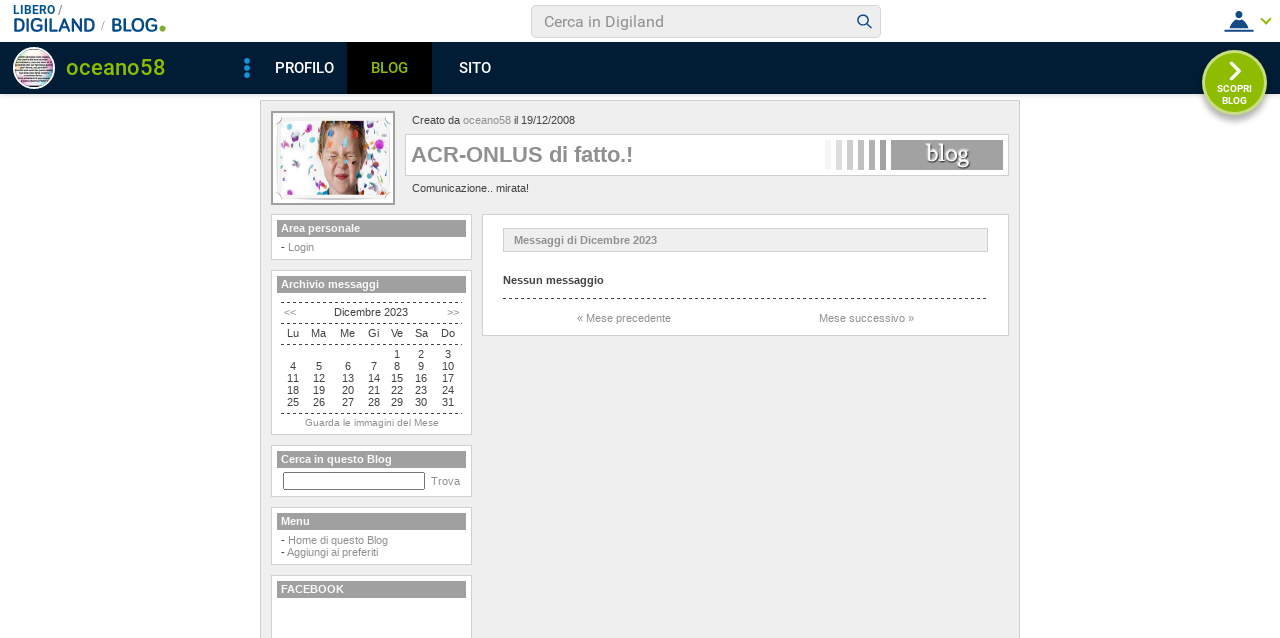

--- FILE ---
content_type: application/javascript
request_url: https://blog.libero.it/wp/wp-content/plugins/API/all_blogs/all_blogs_from_myblog_code.php?type=L&username=oceano58&callback=iolViralbarBlogsCallback
body_size: 343
content:
iolViralbarBlogsCallback({"blog_libero" :  [{"Blog_ID":235297,"Blog_Name":"4658LEALTA","Blog_URL":"http:\/\/blog.libero.it\/4658LEALTA","New_Post":"http:\/\/blog.libero.it\/scrivi.php","Settings":"http:\/\/blog.libero.it\/gest_messaggi.php","Blog_Prefix":"","Blog_createdate":"2008-12-19 01:31:22"}],"blog_libero_wp" :  [], "blog_myblog": []})

--- FILE ---
content_type: application/javascript
request_url: https://digiland.libero.it/profili/getSites/oceano58/0/iolViralbarSitesCallback?callback=jsonp1769706595129
body_size: 104
content:
iolViralbarSitesCallback([{"title":"CCR il baggese","url":"https:\/\/digilander.libero.it\/oceano58"}]);